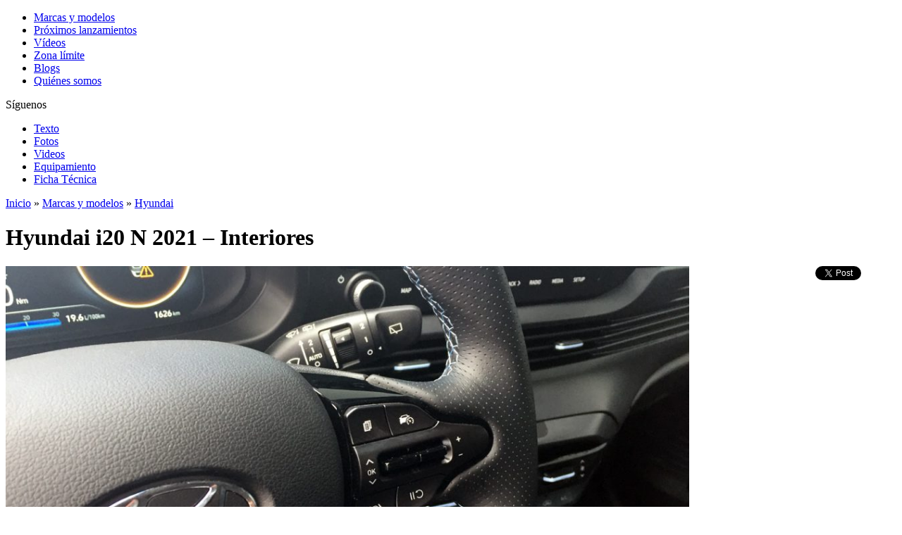

--- FILE ---
content_type: text/html; charset=UTF-8
request_url: https://www.autolimite.com/fotos/47633/hyundai-i20-n-2021-47633/hyundai-i20-n-2021_interior_21
body_size: 7851
content:
<!DOCTYPE html PUBLIC "-//W3C//DTD XHTML 1.0 Strict//EN" "https://www.w3.org/TR/xhtml1/DTD/xhtml1-strict.dtd">
<html xmlns:fb="https://ogp.me/ns/fb#" lang="es">
<head>
<meta http-equiv="Content-Type" content="text/html; charset=UTF-8" />


<title>Hyundai-i20-N-2021_interior_21  </title>



<meta name="description" content="Hyundai-i20-N-2021_interior_21  " />
<meta name="keywords" content="" />
<meta name="robots" content="index,follow,noodp,noydir" />


<meta property="og:site_name" content="Autolimite">
<meta property="og:title" content="Hyundai-i20-N-2021_interior_21  ">
<meta property="og:url" content="https://www.autolimite.com/fotos/47633/hyundai-i20-n-2021-47633/hyundai-i20-n-2021_interior_21">
<meta property="og:type" content="article">
<meta property="og:description" content="Hyundai-i20-N-2021_interior_21  ">
<link rel="hub" href="https://pubsubhubbub.appspot.com" />


<meta property="og:image" content="https://www.autolimite.com/wp-content/uploads/2021/11/Hyundai-i20-N-2021_interior_21-670x445.jpg" />
<meta property="og:image:width" content="1499" />
<meta property="og:image:height" content="1275" />


<link rel="stylesheet" href="https://www.autolimite.com/wp-content/themes/autolimite/style.css" type="text/css" media="screen" />
<link rel="alternate" type="application/rss+xml" title="Autolimite RSS" href="https://www.autolimite.com/feed" />
<link rel="pingback" href="https://www.autolimite.com/xmlrpc.php" />
<link rel="shortcut icon" href="https://www.autolimite.com/favicon.ico" />

 <!-- enables nested comments in WP 2.7 -->

<script type="text/javascript" src="https://www.autolimite.com/wp-content/themes/autolimite/js/jquery-latest.pack.js"></script>
<script type="text/javascript" src="https://www.autolimite.com/wp-content/themes/autolimite/js/jcarousellite_1.0.1c4.js"></script>


<!-- Global site tag (gtag.js) - Google Analytics -->
<script async src="https://www.googletagmanager.com/gtag/js?id=UA-8464582-3"></script>
<script>
  window.dataLayer = window.dataLayer || [];
  function gtag(){dataLayer.push(arguments);}
  gtag('js', new Date());

  gtag('config', 'UA-8464582-3');
</script>



<script type="text/javascript">
$(function() {

    $(".al-carousel-pru").jCarouselLite({
        btnNext: ".next-pru",
        btnPrev: ".prev-pru",
        vertical: true,
        hoverPause:true, 
        visible: 3,
        auto:1300,
        speed:1300   
             
    });
    $(".al-carousel-nov").jCarouselLite({
        btnNext: ".next-nov",
        btnPrev: ".prev-nov",
        vertical: true,
        hoverPause:true, 
        visible: 3,
        auto:1300,
        speed:1300   
             
    });


});
</script>

<meta name='robots' content='max-image-preview:large' />
<link rel="alternate" type="application/rss+xml" title="Autolimite &raquo; Comentario Hyundai-i20-N-2021_interior_21 del feed" href="https://www.autolimite.com/fotos/47633/hyundai-i20-n-2021-47633/hyundai-i20-n-2021_interior_21/feed" />
<link rel="alternate" title="oEmbed (JSON)" type="application/json+oembed" href="https://www.autolimite.com/wp-json/oembed/1.0/embed?url=https%3A%2F%2Fwww.autolimite.com%2Ffotos%2F47633%2Fhyundai-i20-n-2021-47633%2Fhyundai-i20-n-2021_interior_21" />
<link rel="alternate" title="oEmbed (XML)" type="text/xml+oembed" href="https://www.autolimite.com/wp-json/oembed/1.0/embed?url=https%3A%2F%2Fwww.autolimite.com%2Ffotos%2F47633%2Fhyundai-i20-n-2021-47633%2Fhyundai-i20-n-2021_interior_21&#038;format=xml" />
<style id='wp-img-auto-sizes-contain-inline-css' type='text/css'>
img:is([sizes=auto i],[sizes^="auto," i]){contain-intrinsic-size:3000px 1500px}
/*# sourceURL=wp-img-auto-sizes-contain-inline-css */
</style>
<style id='wp-emoji-styles-inline-css' type='text/css'>

	img.wp-smiley, img.emoji {
		display: inline !important;
		border: none !important;
		box-shadow: none !important;
		height: 1em !important;
		width: 1em !important;
		margin: 0 0.07em !important;
		vertical-align: -0.1em !important;
		background: none !important;
		padding: 0 !important;
	}
/*# sourceURL=wp-emoji-styles-inline-css */
</style>
<style id='wp-block-library-inline-css' type='text/css'>
:root{--wp-block-synced-color:#7a00df;--wp-block-synced-color--rgb:122,0,223;--wp-bound-block-color:var(--wp-block-synced-color);--wp-editor-canvas-background:#ddd;--wp-admin-theme-color:#007cba;--wp-admin-theme-color--rgb:0,124,186;--wp-admin-theme-color-darker-10:#006ba1;--wp-admin-theme-color-darker-10--rgb:0,107,160.5;--wp-admin-theme-color-darker-20:#005a87;--wp-admin-theme-color-darker-20--rgb:0,90,135;--wp-admin-border-width-focus:2px}@media (min-resolution:192dpi){:root{--wp-admin-border-width-focus:1.5px}}.wp-element-button{cursor:pointer}:root .has-very-light-gray-background-color{background-color:#eee}:root .has-very-dark-gray-background-color{background-color:#313131}:root .has-very-light-gray-color{color:#eee}:root .has-very-dark-gray-color{color:#313131}:root .has-vivid-green-cyan-to-vivid-cyan-blue-gradient-background{background:linear-gradient(135deg,#00d084,#0693e3)}:root .has-purple-crush-gradient-background{background:linear-gradient(135deg,#34e2e4,#4721fb 50%,#ab1dfe)}:root .has-hazy-dawn-gradient-background{background:linear-gradient(135deg,#faaca8,#dad0ec)}:root .has-subdued-olive-gradient-background{background:linear-gradient(135deg,#fafae1,#67a671)}:root .has-atomic-cream-gradient-background{background:linear-gradient(135deg,#fdd79a,#004a59)}:root .has-nightshade-gradient-background{background:linear-gradient(135deg,#330968,#31cdcf)}:root .has-midnight-gradient-background{background:linear-gradient(135deg,#020381,#2874fc)}:root{--wp--preset--font-size--normal:16px;--wp--preset--font-size--huge:42px}.has-regular-font-size{font-size:1em}.has-larger-font-size{font-size:2.625em}.has-normal-font-size{font-size:var(--wp--preset--font-size--normal)}.has-huge-font-size{font-size:var(--wp--preset--font-size--huge)}.has-text-align-center{text-align:center}.has-text-align-left{text-align:left}.has-text-align-right{text-align:right}.has-fit-text{white-space:nowrap!important}#end-resizable-editor-section{display:none}.aligncenter{clear:both}.items-justified-left{justify-content:flex-start}.items-justified-center{justify-content:center}.items-justified-right{justify-content:flex-end}.items-justified-space-between{justify-content:space-between}.screen-reader-text{border:0;clip-path:inset(50%);height:1px;margin:-1px;overflow:hidden;padding:0;position:absolute;width:1px;word-wrap:normal!important}.screen-reader-text:focus{background-color:#ddd;clip-path:none;color:#444;display:block;font-size:1em;height:auto;left:5px;line-height:normal;padding:15px 23px 14px;text-decoration:none;top:5px;width:auto;z-index:100000}html :where(.has-border-color){border-style:solid}html :where([style*=border-top-color]){border-top-style:solid}html :where([style*=border-right-color]){border-right-style:solid}html :where([style*=border-bottom-color]){border-bottom-style:solid}html :where([style*=border-left-color]){border-left-style:solid}html :where([style*=border-width]){border-style:solid}html :where([style*=border-top-width]){border-top-style:solid}html :where([style*=border-right-width]){border-right-style:solid}html :where([style*=border-bottom-width]){border-bottom-style:solid}html :where([style*=border-left-width]){border-left-style:solid}html :where(img[class*=wp-image-]){height:auto;max-width:100%}:where(figure){margin:0 0 1em}html :where(.is-position-sticky){--wp-admin--admin-bar--position-offset:var(--wp-admin--admin-bar--height,0px)}@media screen and (max-width:600px){html :where(.is-position-sticky){--wp-admin--admin-bar--position-offset:0px}}

/*# sourceURL=wp-block-library-inline-css */
</style><style id='global-styles-inline-css' type='text/css'>
:root{--wp--preset--aspect-ratio--square: 1;--wp--preset--aspect-ratio--4-3: 4/3;--wp--preset--aspect-ratio--3-4: 3/4;--wp--preset--aspect-ratio--3-2: 3/2;--wp--preset--aspect-ratio--2-3: 2/3;--wp--preset--aspect-ratio--16-9: 16/9;--wp--preset--aspect-ratio--9-16: 9/16;--wp--preset--color--black: #000000;--wp--preset--color--cyan-bluish-gray: #abb8c3;--wp--preset--color--white: #ffffff;--wp--preset--color--pale-pink: #f78da7;--wp--preset--color--vivid-red: #cf2e2e;--wp--preset--color--luminous-vivid-orange: #ff6900;--wp--preset--color--luminous-vivid-amber: #fcb900;--wp--preset--color--light-green-cyan: #7bdcb5;--wp--preset--color--vivid-green-cyan: #00d084;--wp--preset--color--pale-cyan-blue: #8ed1fc;--wp--preset--color--vivid-cyan-blue: #0693e3;--wp--preset--color--vivid-purple: #9b51e0;--wp--preset--gradient--vivid-cyan-blue-to-vivid-purple: linear-gradient(135deg,rgb(6,147,227) 0%,rgb(155,81,224) 100%);--wp--preset--gradient--light-green-cyan-to-vivid-green-cyan: linear-gradient(135deg,rgb(122,220,180) 0%,rgb(0,208,130) 100%);--wp--preset--gradient--luminous-vivid-amber-to-luminous-vivid-orange: linear-gradient(135deg,rgb(252,185,0) 0%,rgb(255,105,0) 100%);--wp--preset--gradient--luminous-vivid-orange-to-vivid-red: linear-gradient(135deg,rgb(255,105,0) 0%,rgb(207,46,46) 100%);--wp--preset--gradient--very-light-gray-to-cyan-bluish-gray: linear-gradient(135deg,rgb(238,238,238) 0%,rgb(169,184,195) 100%);--wp--preset--gradient--cool-to-warm-spectrum: linear-gradient(135deg,rgb(74,234,220) 0%,rgb(151,120,209) 20%,rgb(207,42,186) 40%,rgb(238,44,130) 60%,rgb(251,105,98) 80%,rgb(254,248,76) 100%);--wp--preset--gradient--blush-light-purple: linear-gradient(135deg,rgb(255,206,236) 0%,rgb(152,150,240) 100%);--wp--preset--gradient--blush-bordeaux: linear-gradient(135deg,rgb(254,205,165) 0%,rgb(254,45,45) 50%,rgb(107,0,62) 100%);--wp--preset--gradient--luminous-dusk: linear-gradient(135deg,rgb(255,203,112) 0%,rgb(199,81,192) 50%,rgb(65,88,208) 100%);--wp--preset--gradient--pale-ocean: linear-gradient(135deg,rgb(255,245,203) 0%,rgb(182,227,212) 50%,rgb(51,167,181) 100%);--wp--preset--gradient--electric-grass: linear-gradient(135deg,rgb(202,248,128) 0%,rgb(113,206,126) 100%);--wp--preset--gradient--midnight: linear-gradient(135deg,rgb(2,3,129) 0%,rgb(40,116,252) 100%);--wp--preset--font-size--small: 13px;--wp--preset--font-size--medium: 20px;--wp--preset--font-size--large: 36px;--wp--preset--font-size--x-large: 42px;--wp--preset--spacing--20: 0.44rem;--wp--preset--spacing--30: 0.67rem;--wp--preset--spacing--40: 1rem;--wp--preset--spacing--50: 1.5rem;--wp--preset--spacing--60: 2.25rem;--wp--preset--spacing--70: 3.38rem;--wp--preset--spacing--80: 5.06rem;--wp--preset--shadow--natural: 6px 6px 9px rgba(0, 0, 0, 0.2);--wp--preset--shadow--deep: 12px 12px 50px rgba(0, 0, 0, 0.4);--wp--preset--shadow--sharp: 6px 6px 0px rgba(0, 0, 0, 0.2);--wp--preset--shadow--outlined: 6px 6px 0px -3px rgb(255, 255, 255), 6px 6px rgb(0, 0, 0);--wp--preset--shadow--crisp: 6px 6px 0px rgb(0, 0, 0);}:where(.is-layout-flex){gap: 0.5em;}:where(.is-layout-grid){gap: 0.5em;}body .is-layout-flex{display: flex;}.is-layout-flex{flex-wrap: wrap;align-items: center;}.is-layout-flex > :is(*, div){margin: 0;}body .is-layout-grid{display: grid;}.is-layout-grid > :is(*, div){margin: 0;}:where(.wp-block-columns.is-layout-flex){gap: 2em;}:where(.wp-block-columns.is-layout-grid){gap: 2em;}:where(.wp-block-post-template.is-layout-flex){gap: 1.25em;}:where(.wp-block-post-template.is-layout-grid){gap: 1.25em;}.has-black-color{color: var(--wp--preset--color--black) !important;}.has-cyan-bluish-gray-color{color: var(--wp--preset--color--cyan-bluish-gray) !important;}.has-white-color{color: var(--wp--preset--color--white) !important;}.has-pale-pink-color{color: var(--wp--preset--color--pale-pink) !important;}.has-vivid-red-color{color: var(--wp--preset--color--vivid-red) !important;}.has-luminous-vivid-orange-color{color: var(--wp--preset--color--luminous-vivid-orange) !important;}.has-luminous-vivid-amber-color{color: var(--wp--preset--color--luminous-vivid-amber) !important;}.has-light-green-cyan-color{color: var(--wp--preset--color--light-green-cyan) !important;}.has-vivid-green-cyan-color{color: var(--wp--preset--color--vivid-green-cyan) !important;}.has-pale-cyan-blue-color{color: var(--wp--preset--color--pale-cyan-blue) !important;}.has-vivid-cyan-blue-color{color: var(--wp--preset--color--vivid-cyan-blue) !important;}.has-vivid-purple-color{color: var(--wp--preset--color--vivid-purple) !important;}.has-black-background-color{background-color: var(--wp--preset--color--black) !important;}.has-cyan-bluish-gray-background-color{background-color: var(--wp--preset--color--cyan-bluish-gray) !important;}.has-white-background-color{background-color: var(--wp--preset--color--white) !important;}.has-pale-pink-background-color{background-color: var(--wp--preset--color--pale-pink) !important;}.has-vivid-red-background-color{background-color: var(--wp--preset--color--vivid-red) !important;}.has-luminous-vivid-orange-background-color{background-color: var(--wp--preset--color--luminous-vivid-orange) !important;}.has-luminous-vivid-amber-background-color{background-color: var(--wp--preset--color--luminous-vivid-amber) !important;}.has-light-green-cyan-background-color{background-color: var(--wp--preset--color--light-green-cyan) !important;}.has-vivid-green-cyan-background-color{background-color: var(--wp--preset--color--vivid-green-cyan) !important;}.has-pale-cyan-blue-background-color{background-color: var(--wp--preset--color--pale-cyan-blue) !important;}.has-vivid-cyan-blue-background-color{background-color: var(--wp--preset--color--vivid-cyan-blue) !important;}.has-vivid-purple-background-color{background-color: var(--wp--preset--color--vivid-purple) !important;}.has-black-border-color{border-color: var(--wp--preset--color--black) !important;}.has-cyan-bluish-gray-border-color{border-color: var(--wp--preset--color--cyan-bluish-gray) !important;}.has-white-border-color{border-color: var(--wp--preset--color--white) !important;}.has-pale-pink-border-color{border-color: var(--wp--preset--color--pale-pink) !important;}.has-vivid-red-border-color{border-color: var(--wp--preset--color--vivid-red) !important;}.has-luminous-vivid-orange-border-color{border-color: var(--wp--preset--color--luminous-vivid-orange) !important;}.has-luminous-vivid-amber-border-color{border-color: var(--wp--preset--color--luminous-vivid-amber) !important;}.has-light-green-cyan-border-color{border-color: var(--wp--preset--color--light-green-cyan) !important;}.has-vivid-green-cyan-border-color{border-color: var(--wp--preset--color--vivid-green-cyan) !important;}.has-pale-cyan-blue-border-color{border-color: var(--wp--preset--color--pale-cyan-blue) !important;}.has-vivid-cyan-blue-border-color{border-color: var(--wp--preset--color--vivid-cyan-blue) !important;}.has-vivid-purple-border-color{border-color: var(--wp--preset--color--vivid-purple) !important;}.has-vivid-cyan-blue-to-vivid-purple-gradient-background{background: var(--wp--preset--gradient--vivid-cyan-blue-to-vivid-purple) !important;}.has-light-green-cyan-to-vivid-green-cyan-gradient-background{background: var(--wp--preset--gradient--light-green-cyan-to-vivid-green-cyan) !important;}.has-luminous-vivid-amber-to-luminous-vivid-orange-gradient-background{background: var(--wp--preset--gradient--luminous-vivid-amber-to-luminous-vivid-orange) !important;}.has-luminous-vivid-orange-to-vivid-red-gradient-background{background: var(--wp--preset--gradient--luminous-vivid-orange-to-vivid-red) !important;}.has-very-light-gray-to-cyan-bluish-gray-gradient-background{background: var(--wp--preset--gradient--very-light-gray-to-cyan-bluish-gray) !important;}.has-cool-to-warm-spectrum-gradient-background{background: var(--wp--preset--gradient--cool-to-warm-spectrum) !important;}.has-blush-light-purple-gradient-background{background: var(--wp--preset--gradient--blush-light-purple) !important;}.has-blush-bordeaux-gradient-background{background: var(--wp--preset--gradient--blush-bordeaux) !important;}.has-luminous-dusk-gradient-background{background: var(--wp--preset--gradient--luminous-dusk) !important;}.has-pale-ocean-gradient-background{background: var(--wp--preset--gradient--pale-ocean) !important;}.has-electric-grass-gradient-background{background: var(--wp--preset--gradient--electric-grass) !important;}.has-midnight-gradient-background{background: var(--wp--preset--gradient--midnight) !important;}.has-small-font-size{font-size: var(--wp--preset--font-size--small) !important;}.has-medium-font-size{font-size: var(--wp--preset--font-size--medium) !important;}.has-large-font-size{font-size: var(--wp--preset--font-size--large) !important;}.has-x-large-font-size{font-size: var(--wp--preset--font-size--x-large) !important;}
/*# sourceURL=global-styles-inline-css */
</style>

<style id='classic-theme-styles-inline-css' type='text/css'>
/*! This file is auto-generated */
.wp-block-button__link{color:#fff;background-color:#32373c;border-radius:9999px;box-shadow:none;text-decoration:none;padding:calc(.667em + 2px) calc(1.333em + 2px);font-size:1.125em}.wp-block-file__button{background:#32373c;color:#fff;text-decoration:none}
/*# sourceURL=/wp-includes/css/classic-themes.min.css */
</style>
<link rel="https://api.w.org/" href="https://www.autolimite.com/wp-json/" /><link rel="alternate" title="JSON" type="application/json" href="https://www.autolimite.com/wp-json/wp/v2/media/47654" /><link rel="EditURI" type="application/rsd+xml" title="RSD" href="https://www.autolimite.com/xmlrpc.php?rsd" />
<link rel="canonical" href="https://www.autolimite.com/fotos/47633/hyundai-i20-n-2021-47633/hyundai-i20-n-2021_interior_21" />
<link rel='shortlink' href='https://www.autolimite.com/?p=47654' />
<style type="text/css">.recentcomments a{display:inline !important;padding:0 !important;margin:0 !important;}</style><!-- ## NXS/OG ## --><!-- ## NXSOGTAGS ## --><!-- ## NXS/OG ## -->

<!--[if gte IE 6]>
 <link rel="stylesheet" type="text/css" href="https://www.autolimite.com/wp-content/themes/autolimite/ie-css.css" /> 
<![endif]-->

</head>

<body>

<div class="sobreheader">
	<!--<div class="contieneambos">
        <div class="textovertical"></div>
        <div class="publitop">-->
                    <!--</div>
    </div>-->
</div>

<div class="fondo-sitio"><!-- .fondo-sitio ends in footer.php -->
    <div class="escuadra-header"><!-- .escuadra-header ends in footer.php -->
        <div id="header">
            <a href="https://www.autolimite.com" class="logo">
                                
                	
            </a>
        </div><!-- end #header -->
        
        <div class="menu">
            <ul><li class="page_item page-item-22"><a href="https://www.autolimite.com/marcas-y-modelos">Marcas y modelos</a></li>
<li class="page_item page-item-26 page_item_has_children"><a href="https://www.autolimite.com/proximos-lanzamientos">Próximos lanzamientos</a></li>
<li class="page_item page-item-28"><a href="https://www.autolimite.com/videos">Vídeos</a></li>
<li class="page_item page-item-30"><a href="https://www.autolimite.com/zona-limite">Zona límite</a></li>
<li class="page_item page-item-156"><a href="https://www.autolimite.com/blogs">Blogs</a></li>
<li class="page_item page-item-24"><a href="https://www.autolimite.com/quienes-somos">Quiénes somos</a></li>
</ul>
        </div>
        
        <div class="sociales">
            <p>S&iacute;guenos</p>
            <a href="https://www.facebook.com/autolimite" class="face" target="_blank"></a>
            <a href="https://www.twitter.com/autolimite" class="twit" target="_blank"></a>
            <a href="https://www.autolimite.com/feed" class="rss" target="_blank"></a>
            <a href="#" onclick="javascript:window.open('https://feedburner.google.com/fb/a/mailverify?uri=Autolimite&loc=es_ES',this.target,'width=580,height=400')" class="correo" target="_blank"></a>
        </div>
    </div><!--finaliza .escuadra-header -->

<div id="wrapper"> <!-- #wrapper ends in footer.php -->

<div class="contenido"><!--finaliza en footer.php-->



  <div id="contenido2"> 
    <div class="content">
                   	
    <div class="menuinterno">
    	<ul>
        	<li><a href="https://www.autolimite.com/texto/47576/hyundai-i20-n-2021">Texto</a></li>
            <li class='sel'><a href="https://www.autolimite.com/galerias/47576">Fotos</a></li>            <li><a href="https://www.autolimite.com/videos/47576">Videos</a></li>            <li><a href="https://www.autolimite.com/equipamiento/47767/hyundai-i20-n-2021-47767">Equipamiento</a></li>            <li><a href="https://www.autolimite.com/ficha-tecnica/47766/hyundai-i20-n-2021-47766">Ficha T&eacute;cnica</a></li>                    </ul>
    </div>


            <div class="galeria" id="post-47654">
						<a href="https://www.autolimite.com">Inicio</a> 		&raquo;
		<a href="https://www.autolimite.com/marcas-y-modelos">Marcas y modelos</a> 		&raquo;
		<a href="https://www.autolimite.com/modelos-actuales/hyundai">Hyundai</a> 	            	<h1 class="entry-title" id="entry-title-single">Hyundai i20 N 2021 &#8211; Interiores</h1>
                                <div class="boton-social">
                        <div style="width:115px; float:right;">
        <a href="https://twitter.com/share" class="twitter-share-button" data-lang="es" data-via="autolimite" data-url="https://www.autolimite.com/fotos/47633/hyundai-i20-n-2021-47633/hyundai-i20-n-2021_interior_21" data-text="Hyundai-i20-N-2021_interior_21" data-count="horizontal"></a>
    </div>
    <div style="margin: 0px 10px 0px 0px; width: 115px; float:right;">
        <fb:like href="https://www.autolimite.com/fotos/47633/hyundai-i20-n-2021-47633/hyundai-i20-n-2021_interior_21" send="false" width="90" show_faces="false" action="like" layout="button_count" font=""></fb:like>
    </div>
     <div style="width:80px; float:right;"><g:plusone size="medium" href="https://www.autolimite.com/fotos/47633/hyundai-i20-n-2021-47633/hyundai-i20-n-2021_interior_21"></g:plusone></div>

                </div>
                <div class="entry">
                                          

                                        <div id="imagen" class="contenedor-de-imagen">
                        <img class="centro-borde" src="https://www.autolimite.com/wp-content/uploads/2021/11/Hyundai-i20-N-2021_interior_21-1024x680.jpg" width="970">

                        <div class="galeria-nav">
                                                            <div class="back"><a href="https://www.autolimite.com/fotos/47633/hyundai-i20-n-2021-47633/hyundai-i20-n-2021_interior_20#imagen" class="galeria-prev" ></a></div>
                                                                                        <div class="next"><a href="https://www.autolimite.com/fotos/47633/hyundai-i20-n-2021-47633/hyundai-i20-n-2021_interior_22#imagen" class="galeria-next"></a></div>
                                                    </div>
                        
                        <div class="epigrafe">
                        	<div class="izquierda">
                        		                            	<p class="nombre-coche">Hyundai i20 N 2021</p>
                            </div>
                            <div class="derecha">
                            	                                    <p class="pcompleta"><a href="https://www.autolimite.com/wp-content/uploads/2021/11/Hyundai-i20-N-2021_interior_21.jpg" target="_blank">Clic para foto grande</a></p>
                                                            </div>
                            <div class="both">
                                <p class="datos-foto">		Fotograf&iacute;as de <strong>Hyundai y Autolimite</strong>
		


 - 05 noviembre 2021</p>
                                <p></p>
                            </div>
                        </div>
                        
                    </div>

                    
        <style type='text/css'>
            #gallery-1 {
                margin: auto;
            }
            #gallery-1 .gallery-item {
                float: left;
                margin-top: 10px;
                text-align: center;
                width: 10%;
            }
            #gallery-1 img {
                border: 2px solid #cfcfcf;
            }
            #gallery-1 .gallery-caption {
                margin-left: 0;
            }
        </style>
        <!-- see gallery_shortcode() in wp-includes/media.php -->
		<div id='gallery-1' class='gallery galleryid-47633 gallery-columns-10 gallery-size-Array'><dl class='gallery-item'>
            <dt class='gallery-icon'>
                <a href='https://www.autolimite.com/fotos/47633/hyundai-i20-n-2021-47633/hyundai-i20-n-2021_interior_01'><img decoding="async" width="90" height="56" src="https://www.autolimite.com/wp-content/uploads/2021/11/Hyundai-i20-N-2021_interior_01-200x125.jpg" class="attachment-90 size-90" alt="" /></a>
            </dt></dl><dl class='gallery-item'>
            <dt class='gallery-icon'>
                <a href='https://www.autolimite.com/fotos/47633/hyundai-i20-n-2021-47633/hyundai-i20-n-2021_interior_02'><img decoding="async" width="90" height="56" src="https://www.autolimite.com/wp-content/uploads/2021/11/Hyundai-i20-N-2021_interior_02-200x125.jpg" class="attachment-90 size-90" alt="" /></a>
            </dt></dl><dl class='gallery-item'>
            <dt class='gallery-icon'>
                <a href='https://www.autolimite.com/fotos/47633/hyundai-i20-n-2021-47633/hyundai-i20-n-2021_interior_03'><img decoding="async" width="90" height="56" src="https://www.autolimite.com/wp-content/uploads/2021/11/Hyundai-i20-N-2021_interior_03-200x125.jpg" class="attachment-90 size-90" alt="" /></a>
            </dt></dl><dl class='gallery-item'>
            <dt class='gallery-icon'>
                <a href='https://www.autolimite.com/fotos/47633/hyundai-i20-n-2021-47633/hyundai-i20-n-2021_interior_04'><img loading="lazy" decoding="async" width="90" height="56" src="https://www.autolimite.com/wp-content/uploads/2021/11/Hyundai-i20-N-2021_interior_04-200x125.jpg" class="attachment-90 size-90" alt="" /></a>
            </dt></dl><dl class='gallery-item'>
            <dt class='gallery-icon'>
                <a href='https://www.autolimite.com/fotos/47633/hyundai-i20-n-2021-47633/hyundai-i20-n-2021_interior_05'><img loading="lazy" decoding="async" width="90" height="56" src="https://www.autolimite.com/wp-content/uploads/2021/11/Hyundai-i20-N-2021_interior_05-200x125.jpg" class="attachment-90 size-90" alt="" /></a>
            </dt></dl><dl class='gallery-item'>
            <dt class='gallery-icon'>
                <a href='https://www.autolimite.com/fotos/47633/hyundai-i20-n-2021-47633/hyundai-i20-n-2021_interior_06'><img loading="lazy" decoding="async" width="90" height="56" src="https://www.autolimite.com/wp-content/uploads/2021/11/Hyundai-i20-N-2021_interior_06-200x125.jpg" class="attachment-90 size-90" alt="" /></a>
            </dt></dl><dl class='gallery-item'>
            <dt class='gallery-icon'>
                <a href='https://www.autolimite.com/fotos/47633/hyundai-i20-n-2021-47633/hyundai-i20-n-2021_interior_07'><img loading="lazy" decoding="async" width="90" height="56" src="https://www.autolimite.com/wp-content/uploads/2021/11/Hyundai-i20-N-2021_interior_07-200x125.jpg" class="attachment-90 size-90" alt="" /></a>
            </dt></dl><dl class='gallery-item'>
            <dt class='gallery-icon'>
                <a href='https://www.autolimite.com/fotos/47633/hyundai-i20-n-2021-47633/hyundai-i20-n-2021_interior_08'><img loading="lazy" decoding="async" width="90" height="56" src="https://www.autolimite.com/wp-content/uploads/2021/11/Hyundai-i20-N-2021_interior_08-200x125.jpg" class="attachment-90 size-90" alt="" /></a>
            </dt></dl><dl class='gallery-item'>
            <dt class='gallery-icon'>
                <a href='https://www.autolimite.com/fotos/47633/hyundai-i20-n-2021-47633/hyundai-i20-n-2021_interior_09'><img loading="lazy" decoding="async" width="90" height="56" src="https://www.autolimite.com/wp-content/uploads/2021/11/Hyundai-i20-N-2021_interior_09-200x125.jpg" class="attachment-90 size-90" alt="" /></a>
            </dt></dl><dl class='gallery-item'>
            <dt class='gallery-icon'>
                <a href='https://www.autolimite.com/fotos/47633/hyundai-i20-n-2021-47633/hyundai-i20-n-2021_interior_10'><img loading="lazy" decoding="async" width="90" height="56" src="https://www.autolimite.com/wp-content/uploads/2021/11/Hyundai-i20-N-2021_interior_10-200x125.jpg" class="attachment-90 size-90" alt="" /></a>
            </dt></dl><br style="clear: both" /><dl class='gallery-item'>
            <dt class='gallery-icon'>
                <a href='https://www.autolimite.com/fotos/47633/hyundai-i20-n-2021-47633/hyundai-i20-n-2021_interior_11'><img loading="lazy" decoding="async" width="90" height="56" src="https://www.autolimite.com/wp-content/uploads/2021/11/Hyundai-i20-N-2021_interior_11-200x125.jpg" class="attachment-90 size-90" alt="" /></a>
            </dt></dl><dl class='gallery-item'>
            <dt class='gallery-icon'>
                <a href='https://www.autolimite.com/fotos/47633/hyundai-i20-n-2021-47633/hyundai-i20-n-2021_interior_12'><img loading="lazy" decoding="async" width="90" height="56" src="https://www.autolimite.com/wp-content/uploads/2021/11/Hyundai-i20-N-2021_interior_12-200x125.jpg" class="attachment-90 size-90" alt="" /></a>
            </dt></dl><dl class='gallery-item'>
            <dt class='gallery-icon'>
                <a href='https://www.autolimite.com/fotos/47633/hyundai-i20-n-2021-47633/hyundai-i20-n-2021_interior_13'><img loading="lazy" decoding="async" width="90" height="56" src="https://www.autolimite.com/wp-content/uploads/2021/11/Hyundai-i20-N-2021_interior_13-200x125.jpg" class="attachment-90 size-90" alt="" /></a>
            </dt></dl><dl class='gallery-item'>
            <dt class='gallery-icon'>
                <a href='https://www.autolimite.com/fotos/47633/hyundai-i20-n-2021-47633/hyundai-i20-n-2021_interior_14'><img loading="lazy" decoding="async" width="90" height="56" src="https://www.autolimite.com/wp-content/uploads/2021/11/Hyundai-i20-N-2021_interior_14-200x125.jpg" class="attachment-90 size-90" alt="" /></a>
            </dt></dl><dl class='gallery-item'>
            <dt class='gallery-icon'>
                <a href='https://www.autolimite.com/fotos/47633/hyundai-i20-n-2021-47633/hyundai-i20-n-2021_interior_15'><img loading="lazy" decoding="async" width="90" height="56" src="https://www.autolimite.com/wp-content/uploads/2021/11/Hyundai-i20-N-2021_interior_15-200x125.jpg" class="attachment-90 size-90" alt="" /></a>
            </dt></dl><dl class='gallery-item'>
            <dt class='gallery-icon'>
                <a href='https://www.autolimite.com/fotos/47633/hyundai-i20-n-2021-47633/hyundai-i20-n-2021_interior_16'><img loading="lazy" decoding="async" width="90" height="56" src="https://www.autolimite.com/wp-content/uploads/2021/11/Hyundai-i20-N-2021_interior_16-200x125.jpg" class="attachment-90 size-90" alt="" /></a>
            </dt></dl><dl class='gallery-item'>
            <dt class='gallery-icon'>
                <a href='https://www.autolimite.com/fotos/47633/hyundai-i20-n-2021-47633/hyundai-i20-n-2021_interior_17'><img loading="lazy" decoding="async" width="90" height="56" src="https://www.autolimite.com/wp-content/uploads/2021/11/Hyundai-i20-N-2021_interior_17-200x125.jpg" class="attachment-90 size-90" alt="" /></a>
            </dt></dl><dl class='gallery-item'>
            <dt class='gallery-icon'>
                <a href='https://www.autolimite.com/fotos/47633/hyundai-i20-n-2021-47633/hyundai-i20-n-2021_interior_18'><img loading="lazy" decoding="async" width="90" height="56" src="https://www.autolimite.com/wp-content/uploads/2021/11/Hyundai-i20-N-2021_interior_18-200x125.jpg" class="attachment-90 size-90" alt="" /></a>
            </dt></dl><dl class='gallery-item'>
            <dt class='gallery-icon'>
                <a href='https://www.autolimite.com/fotos/47633/hyundai-i20-n-2021-47633/hyundai-i20-n-2021_interior_19'><img loading="lazy" decoding="async" width="90" height="56" src="https://www.autolimite.com/wp-content/uploads/2021/11/Hyundai-i20-N-2021_interior_19-200x125.jpg" class="attachment-90 size-90" alt="" /></a>
            </dt></dl><dl class='gallery-item'>
            <dt class='gallery-icon'>
                <a href='https://www.autolimite.com/fotos/47633/hyundai-i20-n-2021-47633/hyundai-i20-n-2021_interior_20'><img loading="lazy" decoding="async" width="90" height="56" src="https://www.autolimite.com/wp-content/uploads/2021/11/Hyundai-i20-N-2021_interior_20-200x125.jpg" class="attachment-90 size-90" alt="" /></a>
            </dt></dl><br style="clear: both" /><dl class='gallery-item'>
            <dt class='gallery-icon'>
                <a href='https://www.autolimite.com/fotos/47633/hyundai-i20-n-2021-47633/hyundai-i20-n-2021_interior_21'><img loading="lazy" decoding="async" width="90" height="56" src="https://www.autolimite.com/wp-content/uploads/2021/11/Hyundai-i20-N-2021_interior_21-200x125.jpg" class="attachment-90 size-90" alt="" /></a>
            </dt></dl><dl class='gallery-item'>
            <dt class='gallery-icon'>
                <a href='https://www.autolimite.com/fotos/47633/hyundai-i20-n-2021-47633/hyundai-i20-n-2021_interior_22'><img loading="lazy" decoding="async" width="90" height="56" src="https://www.autolimite.com/wp-content/uploads/2021/11/Hyundai-i20-N-2021_interior_22-200x125.jpg" class="attachment-90 size-90" alt="" /></a>
            </dt></dl><dl class='gallery-item'>
            <dt class='gallery-icon'>
                <a href='https://www.autolimite.com/fotos/47633/hyundai-i20-n-2021-47633/hyundai-i20-n-2021_interior_23'><img loading="lazy" decoding="async" width="90" height="56" src="https://www.autolimite.com/wp-content/uploads/2021/11/Hyundai-i20-N-2021_interior_23-200x125.jpg" class="attachment-90 size-90" alt="" /></a>
            </dt></dl><dl class='gallery-item'>
            <dt class='gallery-icon'>
                <a href='https://www.autolimite.com/fotos/47633/hyundai-i20-n-2021-47633/hyundai-i20-n-2021_interior_24'><img loading="lazy" decoding="async" width="90" height="56" src="https://www.autolimite.com/wp-content/uploads/2021/11/Hyundai-i20-N-2021_interior_24-200x125.jpg" class="attachment-90 size-90" alt="" /></a>
            </dt></dl><dl class='gallery-item'>
            <dt class='gallery-icon'>
                <a href='https://www.autolimite.com/fotos/47633/hyundai-i20-n-2021-47633/hyundai-i20-n-2021_interior_25'><img loading="lazy" decoding="async" width="90" height="56" src="https://www.autolimite.com/wp-content/uploads/2021/11/Hyundai-i20-N-2021_interior_25-200x125.jpg" class="attachment-90 size-90" alt="" /></a>
            </dt></dl><dl class='gallery-item'>
            <dt class='gallery-icon'>
                <a href='https://www.autolimite.com/fotos/47633/hyundai-i20-n-2021-47633/hyundai-i20-n-2021_interior_26'><img loading="lazy" decoding="async" width="90" height="56" src="https://www.autolimite.com/wp-content/uploads/2021/11/Hyundai-i20-N-2021_interior_26-200x125.jpg" class="attachment-90 size-90" alt="" /></a>
            </dt></dl><dl class='gallery-item'>
            <dt class='gallery-icon'>
                <a href='https://www.autolimite.com/fotos/47633/hyundai-i20-n-2021-47633/hyundai-i20-n-2021_interior_27'><img loading="lazy" decoding="async" width="90" height="56" src="https://www.autolimite.com/wp-content/uploads/2021/11/Hyundai-i20-N-2021_interior_27-200x125.jpg" class="attachment-90 size-90" alt="" /></a>
            </dt></dl><dl class='gallery-item'>
            <dt class='gallery-icon'>
                <a href='https://www.autolimite.com/fotos/47633/hyundai-i20-n-2021-47633/hyundai-i20-n-2021_interior_28'><img loading="lazy" decoding="async" width="90" height="56" src="https://www.autolimite.com/wp-content/uploads/2021/11/Hyundai-i20-N-2021_interior_28-200x125.jpg" class="attachment-90 size-90" alt="" /></a>
            </dt></dl><dl class='gallery-item'>
            <dt class='gallery-icon'>
                <a href='https://www.autolimite.com/fotos/47633/hyundai-i20-n-2021-47633/hyundai-i20-n-2021_interior_29'><img loading="lazy" decoding="async" width="90" height="56" src="https://www.autolimite.com/wp-content/uploads/2021/11/Hyundai-i20-N-2021_interior_29-200x125.jpg" class="attachment-90 size-90" alt="" /></a>
            </dt></dl><dl class='gallery-item'>
            <dt class='gallery-icon'>
                <a href='https://www.autolimite.com/fotos/47633/hyundai-i20-n-2021-47633/hyundai-i20-n-2021_interior_30'><img loading="lazy" decoding="async" width="90" height="56" src="https://www.autolimite.com/wp-content/uploads/2021/11/Hyundai-i20-N-2021_interior_30-200x125.jpg" class="attachment-90 size-90" alt="" /></a>
            </dt></dl><br style="clear: both" /><dl class='gallery-item'>
            <dt class='gallery-icon'>
                <a href='https://www.autolimite.com/fotos/47633/hyundai-i20-n-2021-47633/hyundai-i20-n-2021_interior_31'><img loading="lazy" decoding="async" width="90" height="56" src="https://www.autolimite.com/wp-content/uploads/2021/11/Hyundai-i20-N-2021_interior_31-200x125.jpg" class="attachment-90 size-90" alt="" /></a>
            </dt></dl><dl class='gallery-item'>
            <dt class='gallery-icon'>
                <a href='https://www.autolimite.com/fotos/47633/hyundai-i20-n-2021-47633/hyundai-i20-n-2021_interior_32'><img loading="lazy" decoding="async" width="90" height="56" src="https://www.autolimite.com/wp-content/uploads/2021/11/Hyundai-i20-N-2021_interior_32-200x125.jpg" class="attachment-90 size-90" alt="" /></a>
            </dt></dl><dl class='gallery-item'>
            <dt class='gallery-icon'>
                <a href='https://www.autolimite.com/fotos/47633/hyundai-i20-n-2021-47633/hyundai-i20-n-2021_interior_33'><img loading="lazy" decoding="async" width="90" height="56" src="https://www.autolimite.com/wp-content/uploads/2021/11/Hyundai-i20-N-2021_interior_33-200x125.jpg" class="attachment-90 size-90" alt="" /></a>
            </dt></dl><dl class='gallery-item'>
            <dt class='gallery-icon'>
                <a href='https://www.autolimite.com/fotos/47633/hyundai-i20-n-2021-47633/hyundai-i20-n-2021_interior_34'><img loading="lazy" decoding="async" width="90" height="56" src="https://www.autolimite.com/wp-content/uploads/2021/11/Hyundai-i20-N-2021_interior_34-200x125.jpg" class="attachment-90 size-90" alt="" /></a>
            </dt></dl><dl class='gallery-item'>
            <dt class='gallery-icon'>
                <a href='https://www.autolimite.com/fotos/47633/hyundai-i20-n-2021-47633/hyundai-i20-n-2021_interior_35'><img loading="lazy" decoding="async" width="90" height="56" src="https://www.autolimite.com/wp-content/uploads/2021/11/Hyundai-i20-N-2021_interior_35-200x125.jpg" class="attachment-90 size-90" alt="" /></a>
            </dt></dl><dl class='gallery-item'>
            <dt class='gallery-icon'>
                <a href='https://www.autolimite.com/fotos/47633/hyundai-i20-n-2021-47633/hyundai-i20-n-2021_interior_36'><img loading="lazy" decoding="async" width="90" height="56" src="https://www.autolimite.com/wp-content/uploads/2021/11/Hyundai-i20-N-2021_interior_36-200x125.jpg" class="attachment-90 size-90" alt="" /></a>
            </dt></dl><dl class='gallery-item'>
            <dt class='gallery-icon'>
                <a href='https://www.autolimite.com/fotos/47633/hyundai-i20-n-2021-47633/hyundai-i20-n-2021_interior_37'><img loading="lazy" decoding="async" width="90" height="56" src="https://www.autolimite.com/wp-content/uploads/2021/11/Hyundai-i20-N-2021_interior_37-200x125.jpg" class="attachment-90 size-90" alt="" /></a>
            </dt></dl><dl class='gallery-item'>
            <dt class='gallery-icon'>
                <a href='https://www.autolimite.com/fotos/47633/hyundai-i20-n-2021-47633/hyundai-i20-n-2021_interior_38'><img loading="lazy" decoding="async" width="90" height="56" src="https://www.autolimite.com/wp-content/uploads/2021/11/Hyundai-i20-N-2021_interior_38-200x125.jpg" class="attachment-90 size-90" alt="" /></a>
            </dt></dl><dl class='gallery-item'>
            <dt class='gallery-icon'>
                <a href='https://www.autolimite.com/fotos/47633/hyundai-i20-n-2021-47633/hyundai-i20-n-2021_interior_39'><img loading="lazy" decoding="async" width="90" height="56" src="https://www.autolimite.com/wp-content/uploads/2021/11/Hyundai-i20-N-2021_interior_39-200x125.jpg" class="attachment-90 size-90" alt="" /></a>
            </dt></dl><dl class='gallery-item'>
            <dt class='gallery-icon'>
                <a href='https://www.autolimite.com/fotos/47633/hyundai-i20-n-2021-47633/hyundai-i20-n-2021_interior_40'><img loading="lazy" decoding="async" width="90" height="56" src="https://www.autolimite.com/wp-content/uploads/2021/11/Hyundai-i20-N-2021_interior_40-200x125.jpg" class="attachment-90 size-90" alt="" /></a>
            </dt></dl><br style="clear: both" /><dl class='gallery-item'>
            <dt class='gallery-icon'>
                <a href='https://www.autolimite.com/fotos/47633/hyundai-i20-n-2021-47633/hyundai-i20-n-2021_interior_41'><img loading="lazy" decoding="async" width="90" height="56" src="https://www.autolimite.com/wp-content/uploads/2021/11/Hyundai-i20-N-2021_interior_41-200x125.jpg" class="attachment-90 size-90" alt="" /></a>
            </dt></dl><dl class='gallery-item'>
            <dt class='gallery-icon'>
                <a href='https://www.autolimite.com/fotos/47633/hyundai-i20-n-2021-47633/hyundai-i20-n-2021_interior_42'><img loading="lazy" decoding="async" width="90" height="56" src="https://www.autolimite.com/wp-content/uploads/2021/11/Hyundai-i20-N-2021_interior_42-200x125.jpg" class="attachment-90 size-90" alt="" /></a>
            </dt></dl><dl class='gallery-item'>
            <dt class='gallery-icon'>
                <a href='https://www.autolimite.com/fotos/47633/hyundai-i20-n-2021-47633/hyundai-i20-n-2021_interior_43'><img loading="lazy" decoding="async" width="90" height="56" src="https://www.autolimite.com/wp-content/uploads/2021/11/Hyundai-i20-N-2021_interior_43-200x125.jpg" class="attachment-90 size-90" alt="" /></a>
            </dt></dl><dl class='gallery-item'>
            <dt class='gallery-icon'>
                <a href='https://www.autolimite.com/fotos/47633/hyundai-i20-n-2021-47633/hyundai-i20-n-2021_interior_44'><img loading="lazy" decoding="async" width="90" height="56" src="https://www.autolimite.com/wp-content/uploads/2021/11/Hyundai-i20-N-2021_interior_44-200x125.jpg" class="attachment-90 size-90" alt="" /></a>
            </dt></dl><dl class='gallery-item'>
            <dt class='gallery-icon'>
                <a href='https://www.autolimite.com/fotos/47633/hyundai-i20-n-2021-47633/hyundai-i20-n-2021_interior_45'><img loading="lazy" decoding="async" width="90" height="56" src="https://www.autolimite.com/wp-content/uploads/2021/11/Hyundai-i20-N-2021_interior_45-200x125.jpg" class="attachment-90 size-90" alt="" /></a>
            </dt></dl><dl class='gallery-item'>
            <dt class='gallery-icon'>
                <a href='https://www.autolimite.com/fotos/47633/hyundai-i20-n-2021-47633/hyundai-i20-n-2021_interior_46'><img loading="lazy" decoding="async" width="90" height="56" src="https://www.autolimite.com/wp-content/uploads/2021/11/Hyundai-i20-N-2021_interior_46-200x125.jpg" class="attachment-90 size-90" alt="" /></a>
            </dt></dl><dl class='gallery-item'>
            <dt class='gallery-icon'>
                <a href='https://www.autolimite.com/fotos/47633/hyundai-i20-n-2021-47633/hyundai-i20-n-2021_interior_47'><img loading="lazy" decoding="async" width="90" height="56" src="https://www.autolimite.com/wp-content/uploads/2021/11/Hyundai-i20-N-2021_interior_47-200x125.jpg" class="attachment-90 size-90" alt="" /></a>
            </dt></dl><dl class='gallery-item'>
            <dt class='gallery-icon'>
                <a href='https://www.autolimite.com/fotos/47633/hyundai-i20-n-2021-47633/hyundai-i20-n-2021_interior_48'><img loading="lazy" decoding="async" width="90" height="56" src="https://www.autolimite.com/wp-content/uploads/2021/11/Hyundai-i20-N-2021_interior_48-200x125.jpg" class="attachment-90 size-90" alt="" /></a>
            </dt></dl><dl class='gallery-item'>
            <dt class='gallery-icon'>
                <a href='https://www.autolimite.com/fotos/47633/hyundai-i20-n-2021-47633/hyundai-i20-n-2021_interior_49'><img loading="lazy" decoding="async" width="90" height="56" src="https://www.autolimite.com/wp-content/uploads/2021/11/Hyundai-i20-N-2021_interior_49-200x125.jpg" class="attachment-90 size-90" alt="" /></a>
            </dt></dl><dl class='gallery-item'>
            <dt class='gallery-icon'>
                <a href='https://www.autolimite.com/fotos/47633/hyundai-i20-n-2021-47633/hyundai-i20-n-2021_interior_50'><img loading="lazy" decoding="async" width="90" height="56" src="https://www.autolimite.com/wp-content/uploads/2021/11/Hyundai-i20-N-2021_interior_50-200x125.jpg" class="attachment-90 size-90" alt="" /></a>
            </dt></dl><br style="clear: both" /><dl class='gallery-item'>
            <dt class='gallery-icon'>
                <a href='https://www.autolimite.com/fotos/47633/hyundai-i20-n-2021-47633/hyundai-i20-n-2021_interior_51'><img loading="lazy" decoding="async" width="90" height="56" src="https://www.autolimite.com/wp-content/uploads/2021/11/Hyundai-i20-N-2021_interior_51-200x125.jpg" class="attachment-90 size-90" alt="" /></a>
            </dt></dl><dl class='gallery-item'>
            <dt class='gallery-icon'>
                <a href='https://www.autolimite.com/fotos/47633/hyundai-i20-n-2021-47633/hyundai-i20-n-2021_interior_52'><img loading="lazy" decoding="async" width="90" height="56" src="https://www.autolimite.com/wp-content/uploads/2021/11/Hyundai-i20-N-2021_interior_52-200x125.jpg" class="attachment-90 size-90" alt="" /></a>
            </dt></dl><dl class='gallery-item'>
            <dt class='gallery-icon'>
                <a href='https://www.autolimite.com/fotos/47633/hyundai-i20-n-2021-47633/hyundai-i20-n-2021_interior_53'><img loading="lazy" decoding="async" width="90" height="56" src="https://www.autolimite.com/wp-content/uploads/2021/11/Hyundai-i20-N-2021_interior_53-200x125.jpg" class="attachment-90 size-90" alt="" /></a>
            </dt></dl><dl class='gallery-item'>
            <dt class='gallery-icon'>
                <a href='https://www.autolimite.com/fotos/47633/hyundai-i20-n-2021-47633/hyundai-i20-n-2021_interior_54'><img loading="lazy" decoding="async" width="90" height="56" src="https://www.autolimite.com/wp-content/uploads/2021/11/Hyundai-i20-N-2021_interior_54-200x125.jpg" class="attachment-90 size-90" alt="" /></a>
            </dt></dl><dl class='gallery-item'>
            <dt class='gallery-icon'>
                <a href='https://www.autolimite.com/fotos/47633/hyundai-i20-n-2021-47633/hyundai-i20-n-2021_interior_55'><img loading="lazy" decoding="async" width="90" height="56" src="https://www.autolimite.com/wp-content/uploads/2021/11/Hyundai-i20-N-2021_interior_55-200x125.jpg" class="attachment-90 size-90" alt="" /></a>
            </dt></dl><dl class='gallery-item'>
            <dt class='gallery-icon'>
                <a href='https://www.autolimite.com/fotos/47633/hyundai-i20-n-2021-47633/hyundai-i20-n-2021_interior_56'><img loading="lazy" decoding="async" width="90" height="56" src="https://www.autolimite.com/wp-content/uploads/2021/11/Hyundai-i20-N-2021_interior_56-200x125.jpg" class="attachment-90 size-90" alt="" /></a>
            </dt></dl><dl class='gallery-item'>
            <dt class='gallery-icon'>
                <a href='https://www.autolimite.com/fotos/47633/hyundai-i20-n-2021-47633/hyundai-i20-n-2021_interior_57'><img loading="lazy" decoding="async" width="90" height="56" src="https://www.autolimite.com/wp-content/uploads/2021/11/Hyundai-i20-N-2021_interior_57-200x125.jpg" class="attachment-90 size-90" alt="" /></a>
            </dt></dl><dl class='gallery-item'>
            <dt class='gallery-icon'>
                <a href='https://www.autolimite.com/fotos/47633/hyundai-i20-n-2021-47633/hyundai-i20-n-2021_interior_58'><img loading="lazy" decoding="async" width="90" height="56" src="https://www.autolimite.com/wp-content/uploads/2021/11/Hyundai-i20-N-2021_interior_58-200x125.jpg" class="attachment-90 size-90" alt="" /></a>
            </dt></dl><dl class='gallery-item'>
            <dt class='gallery-icon'>
                <a href='https://www.autolimite.com/fotos/47633/hyundai-i20-n-2021-47633/hyundai-i20-n-2021_interior_59'><img loading="lazy" decoding="async" width="90" height="56" src="https://www.autolimite.com/wp-content/uploads/2021/11/Hyundai-i20-N-2021_interior_59-200x125.jpg" class="attachment-90 size-90" alt="" /></a>
            </dt></dl><dl class='gallery-item'>
            <dt class='gallery-icon'>
                <a href='https://www.autolimite.com/fotos/47633/hyundai-i20-n-2021-47633/hyundai-i20-n-2021_interior_60'><img loading="lazy" decoding="async" width="90" height="56" src="https://www.autolimite.com/wp-content/uploads/2021/11/Hyundai-i20-N-2021_interior_60-200x125.jpg" class="attachment-90 size-90" alt="" /></a>
            </dt></dl><br style="clear: both" /><dl class='gallery-item'>
            <dt class='gallery-icon'>
                <a href='https://www.autolimite.com/fotos/47633/hyundai-i20-n-2021-47633/hyundai-i20-n-2021_interior_61'><img loading="lazy" decoding="async" width="90" height="56" src="https://www.autolimite.com/wp-content/uploads/2021/11/Hyundai-i20-N-2021_interior_61-200x125.jpg" class="attachment-90 size-90" alt="" /></a>
            </dt></dl><dl class='gallery-item'>
            <dt class='gallery-icon'>
                <a href='https://www.autolimite.com/fotos/47633/hyundai-i20-n-2021-47633/hyundai-i20-n-2021_interior_62'><img loading="lazy" decoding="async" width="90" height="56" src="https://www.autolimite.com/wp-content/uploads/2021/11/Hyundai-i20-N-2021_interior_62-200x125.jpg" class="attachment-90 size-90" alt="" /></a>
            </dt></dl><dl class='gallery-item'>
            <dt class='gallery-icon'>
                <a href='https://www.autolimite.com/fotos/47633/hyundai-i20-n-2021-47633/hyundai-i20-n-2021_interior_63'><img loading="lazy" decoding="async" width="90" height="56" src="https://www.autolimite.com/wp-content/uploads/2021/11/Hyundai-i20-N-2021_interior_63-200x125.jpg" class="attachment-90 size-90" alt="" /></a>
            </dt></dl><dl class='gallery-item'>
            <dt class='gallery-icon'>
                <a href='https://www.autolimite.com/fotos/47633/hyundai-i20-n-2021-47633/hyundai-i20-n-2021_interior_64'><img loading="lazy" decoding="async" width="90" height="56" src="https://www.autolimite.com/wp-content/uploads/2021/11/Hyundai-i20-N-2021_interior_64-200x125.jpg" class="attachment-90 size-90" alt="" /></a>
            </dt></dl><dl class='gallery-item'>
            <dt class='gallery-icon'>
                <a href='https://www.autolimite.com/fotos/47633/hyundai-i20-n-2021-47633/hyundai-i20-n-2021_interior_65'><img loading="lazy" decoding="async" width="90" height="56" src="https://www.autolimite.com/wp-content/uploads/2021/11/Hyundai-i20-N-2021_interior_65-200x125.jpg" class="attachment-90 size-90" alt="" /></a>
            </dt></dl><dl class='gallery-item'>
            <dt class='gallery-icon'>
                <a href='https://www.autolimite.com/fotos/47633/hyundai-i20-n-2021-47633/hyundai-i20-n-2021_interior_66'><img loading="lazy" decoding="async" width="90" height="56" src="https://www.autolimite.com/wp-content/uploads/2021/11/Hyundai-i20-N-2021_interior_66-200x125.jpg" class="attachment-90 size-90" alt="" /></a>
            </dt></dl><dl class='gallery-item'>
            <dt class='gallery-icon'>
                <a href='https://www.autolimite.com/fotos/47633/hyundai-i20-n-2021-47633/hyundai-i20-n-2021_interior_67'><img loading="lazy" decoding="async" width="90" height="56" src="https://www.autolimite.com/wp-content/uploads/2021/11/Hyundai-i20-N-2021_interior_67-200x125.jpg" class="attachment-90 size-90" alt="" /></a>
            </dt></dl><dl class='gallery-item'>
            <dt class='gallery-icon'>
                <a href='https://www.autolimite.com/fotos/47633/hyundai-i20-n-2021-47633/hyundai-i20-n-2021_interior_68'><img loading="lazy" decoding="async" width="90" height="56" src="https://www.autolimite.com/wp-content/uploads/2021/11/Hyundai-i20-N-2021_interior_68-200x125.jpg" class="attachment-90 size-90" alt="" /></a>
            </dt></dl><dl class='gallery-item'>
            <dt class='gallery-icon'>
                <a href='https://www.autolimite.com/fotos/47633/hyundai-i20-n-2021-47633/hyundai-i20-n-2021_interior_69'><img loading="lazy" decoding="async" width="90" height="56" src="https://www.autolimite.com/wp-content/uploads/2021/11/Hyundai-i20-N-2021_interior_69-200x125.jpg" class="attachment-90 size-90" alt="" /></a>
            </dt></dl><dl class='gallery-item'>
            <dt class='gallery-icon'>
                <a href='https://www.autolimite.com/fotos/47633/hyundai-i20-n-2021-47633/hyundai-i20-n-2021_interior_70'><img loading="lazy" decoding="async" width="90" height="56" src="https://www.autolimite.com/wp-content/uploads/2021/11/Hyundai-i20-N-2021_interior_70-200x125.jpg" class="attachment-90 size-90" alt="" /></a>
            </dt></dl><br style="clear: both" /><dl class='gallery-item'>
            <dt class='gallery-icon'>
                <a href='https://www.autolimite.com/fotos/47633/hyundai-i20-n-2021-47633/hyundai-i20-n-2021_interior_71'><img loading="lazy" decoding="async" width="90" height="56" src="https://www.autolimite.com/wp-content/uploads/2021/11/Hyundai-i20-N-2021_interior_71-200x125.jpg" class="attachment-90 size-90" alt="" /></a>
            </dt></dl><dl class='gallery-item'>
            <dt class='gallery-icon'>
                <a href='https://www.autolimite.com/fotos/47633/hyundai-i20-n-2021-47633/hyundai-i20-n-2021_interior_72'><img loading="lazy" decoding="async" width="90" height="56" src="https://www.autolimite.com/wp-content/uploads/2021/11/Hyundai-i20-N-2021_interior_72-200x125.jpg" class="attachment-90 size-90" alt="" /></a>
            </dt></dl><dl class='gallery-item'>
            <dt class='gallery-icon'>
                <a href='https://www.autolimite.com/fotos/47633/hyundai-i20-n-2021-47633/hyundai-i20-n-2021_interior_73'><img loading="lazy" decoding="async" width="90" height="56" src="https://www.autolimite.com/wp-content/uploads/2021/11/Hyundai-i20-N-2021_interior_73-200x125.jpg" class="attachment-90 size-90" alt="" /></a>
            </dt></dl><dl class='gallery-item'>
            <dt class='gallery-icon'>
                <a href='https://www.autolimite.com/fotos/47633/hyundai-i20-n-2021-47633/hyundai-i20-n-2021_interior_74'><img loading="lazy" decoding="async" width="90" height="56" src="https://www.autolimite.com/wp-content/uploads/2021/11/Hyundai-i20-N-2021_interior_74-200x125.jpg" class="attachment-90 size-90" alt="" /></a>
            </dt></dl><dl class='gallery-item'>
            <dt class='gallery-icon'>
                <a href='https://www.autolimite.com/fotos/47633/hyundai-i20-n-2021-47633/hyundai-i20-n-2021_interior_75'><img loading="lazy" decoding="async" width="90" height="56" src="https://www.autolimite.com/wp-content/uploads/2021/11/Hyundai-i20-N-2021_interior_75-200x125.jpg" class="attachment-90 size-90" alt="" /></a>
            </dt></dl><dl class='gallery-item'>
            <dt class='gallery-icon'>
                <a href='https://www.autolimite.com/fotos/47633/hyundai-i20-n-2021-47633/hyundai-i20-n-2021_interior_76'><img loading="lazy" decoding="async" width="90" height="56" src="https://www.autolimite.com/wp-content/uploads/2021/11/Hyundai-i20-N-2021_interior_76-200x125.jpg" class="attachment-90 size-90" alt="" /></a>
            </dt></dl><dl class='gallery-item'>
            <dt class='gallery-icon'>
                <a href='https://www.autolimite.com/fotos/47633/hyundai-i20-n-2021-47633/hyundai-i20-n-2021_interior_77'><img loading="lazy" decoding="async" width="90" height="56" src="https://www.autolimite.com/wp-content/uploads/2021/11/Hyundai-i20-N-2021_interior_77-200x125.jpg" class="attachment-90 size-90" alt="" /></a>
            </dt></dl><dl class='gallery-item'>
            <dt class='gallery-icon'>
                <a href='https://www.autolimite.com/fotos/47633/hyundai-i20-n-2021-47633/hyundai-i20-n-2021_interior_78'><img loading="lazy" decoding="async" width="90" height="56" src="https://www.autolimite.com/wp-content/uploads/2021/11/Hyundai-i20-N-2021_interior_78-200x125.jpg" class="attachment-90 size-90" alt="" /></a>
            </dt></dl><dl class='gallery-item'>
            <dt class='gallery-icon'>
                <a href='https://www.autolimite.com/fotos/47633/hyundai-i20-n-2021-47633/hyundai-i20-n-2021_interior_79'><img loading="lazy" decoding="async" width="90" height="56" src="https://www.autolimite.com/wp-content/uploads/2021/11/Hyundai-i20-N-2021_interior_79-200x125.jpg" class="attachment-90 size-90" alt="" /></a>
            </dt></dl><dl class='gallery-item'>
            <dt class='gallery-icon'>
                <a href='https://www.autolimite.com/fotos/47633/hyundai-i20-n-2021-47633/hyundai-i20-n-2021_interior_80'><img loading="lazy" decoding="async" width="90" height="56" src="https://www.autolimite.com/wp-content/uploads/2021/11/Hyundai-i20-N-2021_interior_80-200x125.jpg" class="attachment-90 size-90" alt="" /></a>
            </dt></dl><br style="clear: both" /><dl class='gallery-item'>
            <dt class='gallery-icon'>
                <a href='https://www.autolimite.com/fotos/47633/hyundai-i20-n-2021-47633/hyundai-i20-n-2021_interior_81'><img loading="lazy" decoding="async" width="90" height="56" src="https://www.autolimite.com/wp-content/uploads/2021/11/Hyundai-i20-N-2021_interior_81-200x125.jpg" class="attachment-90 size-90" alt="" /></a>
            </dt></dl><dl class='gallery-item'>
            <dt class='gallery-icon'>
                <a href='https://www.autolimite.com/fotos/47633/hyundai-i20-n-2021-47633/hyundai-i20-n-2021_interior_82'><img loading="lazy" decoding="async" width="90" height="56" src="https://www.autolimite.com/wp-content/uploads/2021/11/Hyundai-i20-N-2021_interior_82-200x125.jpg" class="attachment-90 size-90" alt="" /></a>
            </dt></dl><dl class='gallery-item'>
            <dt class='gallery-icon'>
                <a href='https://www.autolimite.com/fotos/47633/hyundai-i20-n-2021-47633/hyundai-i20-n-2021_interior_83'><img loading="lazy" decoding="async" width="90" height="56" src="https://www.autolimite.com/wp-content/uploads/2021/11/Hyundai-i20-N-2021_interior_83-200x125.jpg" class="attachment-90 size-90" alt="" /></a>
            </dt></dl><dl class='gallery-item'>
            <dt class='gallery-icon'>
                <a href='https://www.autolimite.com/fotos/47633/hyundai-i20-n-2021-47633/hyundai-i20-n-2021_interior_84'><img loading="lazy" decoding="async" width="90" height="56" src="https://www.autolimite.com/wp-content/uploads/2021/11/Hyundai-i20-N-2021_interior_84-200x125.jpg" class="attachment-90 size-90" alt="" /></a>
            </dt></dl><dl class='gallery-item'>
            <dt class='gallery-icon'>
                <a href='https://www.autolimite.com/fotos/47633/hyundai-i20-n-2021-47633/hyundai-i20-n-2021_interior_85'><img loading="lazy" decoding="async" width="90" height="56" src="https://www.autolimite.com/wp-content/uploads/2021/11/Hyundai-i20-N-2021_interior_85-200x125.jpg" class="attachment-90 size-90" alt="" /></a>
            </dt></dl><dl class='gallery-item'>
            <dt class='gallery-icon'>
                <a href='https://www.autolimite.com/fotos/47633/hyundai-i20-n-2021-47633/hyundai-i20-n-2021_interior_86'><img loading="lazy" decoding="async" width="90" height="56" src="https://www.autolimite.com/wp-content/uploads/2021/11/Hyundai-i20-N-2021_interior_86-200x125.jpg" class="attachment-90 size-90" alt="" /></a>
            </dt></dl><dl class='gallery-item'>
            <dt class='gallery-icon'>
                <a href='https://www.autolimite.com/fotos/47633/hyundai-i20-n-2021-47633/hyundai-i20-n-2021_interior_87'><img loading="lazy" decoding="async" width="90" height="56" src="https://www.autolimite.com/wp-content/uploads/2021/11/Hyundai-i20-N-2021_interior_87-200x125.jpg" class="attachment-90 size-90" alt="" /></a>
            </dt></dl><dl class='gallery-item'>
            <dt class='gallery-icon'>
                <a href='https://www.autolimite.com/fotos/47633/hyundai-i20-n-2021-47633/hyundai-i20-n-2021_interior_88'><img loading="lazy" decoding="async" width="90" height="56" src="https://www.autolimite.com/wp-content/uploads/2021/11/Hyundai-i20-N-2021_interior_88-200x125.jpg" class="attachment-90 size-90" alt="" /></a>
            </dt></dl><dl class='gallery-item'>
            <dt class='gallery-icon'>
                <a href='https://www.autolimite.com/fotos/47633/hyundai-i20-n-2021-47633/hyundai-i20-n-2021_interior_89'><img loading="lazy" decoding="async" width="90" height="56" src="https://www.autolimite.com/wp-content/uploads/2021/11/Hyundai-i20-N-2021_interior_89-200x125.jpg" class="attachment-90 size-90" alt="" /></a>
            </dt></dl><dl class='gallery-item'>
            <dt class='gallery-icon'>
                <a href='https://www.autolimite.com/fotos/47633/hyundai-i20-n-2021-47633/hyundai-i20-n-2021_interior_90'><img loading="lazy" decoding="async" width="90" height="56" src="https://www.autolimite.com/wp-content/uploads/2021/11/Hyundai-i20-N-2021_interior_90-200x125.jpg" class="attachment-90 size-90" alt="" /></a>
            </dt></dl><br style="clear: both" /><dl class='gallery-item'>
            <dt class='gallery-icon'>
                <a href='https://www.autolimite.com/fotos/47633/hyundai-i20-n-2021-47633/hyundai-i20-n-2021_interior_91'><img loading="lazy" decoding="async" width="90" height="56" src="https://www.autolimite.com/wp-content/uploads/2021/11/Hyundai-i20-N-2021_interior_91-200x125.jpg" class="attachment-90 size-90" alt="" /></a>
            </dt></dl><dl class='gallery-item'>
            <dt class='gallery-icon'>
                <a href='https://www.autolimite.com/fotos/47633/hyundai-i20-n-2021-47633/hyundai-i20-n-2021_interior_92'><img loading="lazy" decoding="async" width="90" height="56" src="https://www.autolimite.com/wp-content/uploads/2021/11/Hyundai-i20-N-2021_interior_92-200x125.jpg" class="attachment-90 size-90" alt="" /></a>
            </dt></dl><dl class='gallery-item'>
            <dt class='gallery-icon'>
                <a href='https://www.autolimite.com/fotos/47633/hyundai-i20-n-2021-47633/hyundai-i20-n-2021_interior_93'><img loading="lazy" decoding="async" width="90" height="56" src="https://www.autolimite.com/wp-content/uploads/2021/11/Hyundai-i20-N-2021_interior_93-200x125.jpg" class="attachment-90 size-90" alt="" /></a>
            </dt></dl><dl class='gallery-item'>
            <dt class='gallery-icon'>
                <a href='https://www.autolimite.com/fotos/47633/hyundai-i20-n-2021-47633/hyundai-i20-n-2021_interior_94'><img loading="lazy" decoding="async" width="90" height="56" src="https://www.autolimite.com/wp-content/uploads/2021/11/Hyundai-i20-N-2021_interior_94-200x125.jpg" class="attachment-90 size-90" alt="" /></a>
            </dt></dl><dl class='gallery-item'>
            <dt class='gallery-icon'>
                <a href='https://www.autolimite.com/fotos/47633/hyundai-i20-n-2021-47633/hyundai-i20-n-2021_interior_95'><img loading="lazy" decoding="async" width="90" height="56" src="https://www.autolimite.com/wp-content/uploads/2021/11/Hyundai-i20-N-2021_interior_95-200x125.jpg" class="attachment-90 size-90" alt="" /></a>
            </dt></dl><dl class='gallery-item'>
            <dt class='gallery-icon'>
                <a href='https://www.autolimite.com/fotos/47633/hyundai-i20-n-2021-47633/hyundai-i20-n-2021_interior_96'><img loading="lazy" decoding="async" width="90" height="56" src="https://www.autolimite.com/wp-content/uploads/2021/11/Hyundai-i20-N-2021_interior_96-200x125.jpg" class="attachment-90 size-90" alt="" /></a>
            </dt></dl><dl class='gallery-item'>
            <dt class='gallery-icon'>
                <a href='https://www.autolimite.com/fotos/47633/hyundai-i20-n-2021-47633/hyundai-i20-n-2021_interior_97'><img loading="lazy" decoding="async" width="90" height="56" src="https://www.autolimite.com/wp-content/uploads/2021/11/Hyundai-i20-N-2021_interior_97-200x125.jpg" class="attachment-90 size-90" alt="" /></a>
            </dt></dl><dl class='gallery-item'>
            <dt class='gallery-icon'>
                <a href='https://www.autolimite.com/fotos/47633/hyundai-i20-n-2021-47633/hyundai-i20-n-2021_interior_98'><img loading="lazy" decoding="async" width="90" height="56" src="https://www.autolimite.com/wp-content/uploads/2021/11/Hyundai-i20-N-2021_interior_98-200x125.jpg" class="attachment-90 size-90" alt="" /></a>
            </dt></dl><dl class='gallery-item'>
            <dt class='gallery-icon'>
                <a href='https://www.autolimite.com/fotos/47633/hyundai-i20-n-2021-47633/hyundai-i20-n-2021_interior_99'><img loading="lazy" decoding="async" width="90" height="56" src="https://www.autolimite.com/wp-content/uploads/2021/11/Hyundai-i20-N-2021_interior_99-200x125.jpg" class="attachment-90 size-90" alt="" /></a>
            </dt></dl><dl class='gallery-item'>
            <dt class='gallery-icon'>
                <a href='https://www.autolimite.com/fotos/47633/hyundai-i20-n-2021-47633/hyundai-i20-n-2021_interior_a100'><img loading="lazy" decoding="async" width="90" height="56" src="https://www.autolimite.com/wp-content/uploads/2021/11/Hyundai-i20-N-2021_interior_a100-200x125.jpg" class="attachment-90 size-90" alt="" /></a>
            </dt></dl><br style="clear: both" /><dl class='gallery-item'>
            <dt class='gallery-icon'>
                <a href='https://www.autolimite.com/fotos/47633/hyundai-i20-n-2021-47633/hyundai-i20-n-2021_interior_a101'><img loading="lazy" decoding="async" width="90" height="56" src="https://www.autolimite.com/wp-content/uploads/2021/11/Hyundai-i20-N-2021_interior_a101-200x125.jpg" class="attachment-90 size-90" alt="" /></a>
            </dt></dl><dl class='gallery-item'>
            <dt class='gallery-icon'>
                <a href='https://www.autolimite.com/fotos/47633/hyundai-i20-n-2021-47633/hyundai-i20-n-2021_interior_a102'><img loading="lazy" decoding="async" width="90" height="56" src="https://www.autolimite.com/wp-content/uploads/2021/11/Hyundai-i20-N-2021_interior_a102-200x125.jpg" class="attachment-90 size-90" alt="" /></a>
            </dt></dl><dl class='gallery-item'>
            <dt class='gallery-icon'>
                <a href='https://www.autolimite.com/fotos/47633/hyundai-i20-n-2021-47633/hyundai-i20-n-2021_interior_a103'><img loading="lazy" decoding="async" width="90" height="56" src="https://www.autolimite.com/wp-content/uploads/2021/11/Hyundai-i20-N-2021_interior_a103-200x125.jpg" class="attachment-90 size-90" alt="" /></a>
            </dt></dl><dl class='gallery-item'>
            <dt class='gallery-icon'>
                <a href='https://www.autolimite.com/fotos/47633/hyundai-i20-n-2021-47633/hyundai-i20-n-2021_interior_a104'><img loading="lazy" decoding="async" width="90" height="56" src="https://www.autolimite.com/wp-content/uploads/2021/11/Hyundai-i20-N-2021_interior_a104-200x125.jpg" class="attachment-90 size-90" alt="" /></a>
            </dt></dl><dl class='gallery-item'>
            <dt class='gallery-icon'>
                <a href='https://www.autolimite.com/fotos/47633/hyundai-i20-n-2021-47633/hyundai-i20-n-2021_interior_a105'><img loading="lazy" decoding="async" width="90" height="56" src="https://www.autolimite.com/wp-content/uploads/2021/11/Hyundai-i20-N-2021_interior_a105-200x125.jpg" class="attachment-90 size-90" alt="" /></a>
            </dt></dl><dl class='gallery-item'>
            <dt class='gallery-icon'>
                <a href='https://www.autolimite.com/fotos/47633/hyundai-i20-n-2021-47633/hyundai-i20-n-2021_interior_a106'><img loading="lazy" decoding="async" width="90" height="56" src="https://www.autolimite.com/wp-content/uploads/2021/11/Hyundai-i20-N-2021_interior_a106-200x125.jpg" class="attachment-90 size-90" alt="" /></a>
            </dt></dl><dl class='gallery-item'>
            <dt class='gallery-icon'>
                <a href='https://www.autolimite.com/fotos/47633/hyundai-i20-n-2021-47633/hyundai-i20-n-2021_interior_a107'><img loading="lazy" decoding="async" width="90" height="56" src="https://www.autolimite.com/wp-content/uploads/2021/11/Hyundai-i20-N-2021_interior_a107-200x125.jpg" class="attachment-90 size-90" alt="" /></a>
            </dt></dl><dl class='gallery-item'>
            <dt class='gallery-icon'>
                <a href='https://www.autolimite.com/fotos/47633/hyundai-i20-n-2021-47633/hyundai-i20-n-2021_interior_a108'><img loading="lazy" decoding="async" width="90" height="56" src="https://www.autolimite.com/wp-content/uploads/2021/11/Hyundai-i20-N-2021_interior_a108-200x125.jpg" class="attachment-90 size-90" alt="" /></a>
            </dt></dl><dl class='gallery-item'>
            <dt class='gallery-icon'>
                <a href='https://www.autolimite.com/fotos/47633/hyundai-i20-n-2021-47633/hyundai-i20-n-2021_interior_a109'><img loading="lazy" decoding="async" width="90" height="56" src="https://www.autolimite.com/wp-content/uploads/2021/11/Hyundai-i20-N-2021_interior_a109-200x125.jpg" class="attachment-90 size-90" alt="" /></a>
            </dt></dl><br style='clear: both;' />
        </div>


               </div>
            </div>

            <div class="espacio"></div>

        
        
  </div><!-- Fin class content -->

  </div><!-- Fin ID content -->

<!--</div> fin wrapper -->
</div><!-- fin fondoweb -->

    </div><!-- end .contenido, viene de header.php -->
    
        <div id="footer">
            <p>&copy; Copyright 2011-2026 Autolimite Web SL&nbsp;&nbsp;&nbsp;I&nbsp;&nbsp;&nbsp;<a href="https://www.autolimite.com/aviso-legal">Aviso legal</a>&nbsp;&nbsp;&nbsp;I&nbsp;&nbsp;&nbsp;<a href="mailto:redaccion@autolimite.com">Redacci&oacute;n</a>&nbsp;&nbsp;&nbsp;I&nbsp;&nbsp;&nbsp;<a href="http://www.adspotmedia.com" target="_blank" >Publicidad (tel: 91.626.61.55)</a>
            
            <a href="https://www.blogsolutions.es" target="_blank" tilte="Desarrollo web" class="blogsolutions"><img src="https://cdn.bssl.es/img/bssl-blanco-108x22.png" alt="BlogSolutions" tilte="Desarrollo web" height="22" width="108"/></a> </p>
            
        </div> <!-- end div#footer -->
    </div> <!-- end div#wrapper, begins in header.php -->
</div> <!-- end .fondo-sitio, begins in header.php -->

<script type="speculationrules">
{"prefetch":[{"source":"document","where":{"and":[{"href_matches":"/*"},{"not":{"href_matches":["/wp-*.php","/wp-admin/*","/wp-content/uploads/*","/wp-content/*","/wp-content/plugins/*","/wp-content/themes/autolimite/*","/*\\?(.+)"]}},{"not":{"selector_matches":"a[rel~=\"nofollow\"]"}},{"not":{"selector_matches":".no-prefetch, .no-prefetch a"}}]},"eagerness":"conservative"}]}
</script>
<script type="text/javascript" src="https://www.autolimite.com/wp-includes/js/comment-reply.min.js?ver=6.9" id="comment-reply-js" async="async" data-wp-strategy="async" fetchpriority="low"></script>
<script id="wp-emoji-settings" type="application/json">
{"baseUrl":"https://s.w.org/images/core/emoji/17.0.2/72x72/","ext":".png","svgUrl":"https://s.w.org/images/core/emoji/17.0.2/svg/","svgExt":".svg","source":{"concatemoji":"https://www.autolimite.com/wp-includes/js/wp-emoji-release.min.js?ver=6.9"}}
</script>
<script type="module">
/* <![CDATA[ */
/*! This file is auto-generated */
const a=JSON.parse(document.getElementById("wp-emoji-settings").textContent),o=(window._wpemojiSettings=a,"wpEmojiSettingsSupports"),s=["flag","emoji"];function i(e){try{var t={supportTests:e,timestamp:(new Date).valueOf()};sessionStorage.setItem(o,JSON.stringify(t))}catch(e){}}function c(e,t,n){e.clearRect(0,0,e.canvas.width,e.canvas.height),e.fillText(t,0,0);t=new Uint32Array(e.getImageData(0,0,e.canvas.width,e.canvas.height).data);e.clearRect(0,0,e.canvas.width,e.canvas.height),e.fillText(n,0,0);const a=new Uint32Array(e.getImageData(0,0,e.canvas.width,e.canvas.height).data);return t.every((e,t)=>e===a[t])}function p(e,t){e.clearRect(0,0,e.canvas.width,e.canvas.height),e.fillText(t,0,0);var n=e.getImageData(16,16,1,1);for(let e=0;e<n.data.length;e++)if(0!==n.data[e])return!1;return!0}function u(e,t,n,a){switch(t){case"flag":return n(e,"\ud83c\udff3\ufe0f\u200d\u26a7\ufe0f","\ud83c\udff3\ufe0f\u200b\u26a7\ufe0f")?!1:!n(e,"\ud83c\udde8\ud83c\uddf6","\ud83c\udde8\u200b\ud83c\uddf6")&&!n(e,"\ud83c\udff4\udb40\udc67\udb40\udc62\udb40\udc65\udb40\udc6e\udb40\udc67\udb40\udc7f","\ud83c\udff4\u200b\udb40\udc67\u200b\udb40\udc62\u200b\udb40\udc65\u200b\udb40\udc6e\u200b\udb40\udc67\u200b\udb40\udc7f");case"emoji":return!a(e,"\ud83e\u1fac8")}return!1}function f(e,t,n,a){let r;const o=(r="undefined"!=typeof WorkerGlobalScope&&self instanceof WorkerGlobalScope?new OffscreenCanvas(300,150):document.createElement("canvas")).getContext("2d",{willReadFrequently:!0}),s=(o.textBaseline="top",o.font="600 32px Arial",{});return e.forEach(e=>{s[e]=t(o,e,n,a)}),s}function r(e){var t=document.createElement("script");t.src=e,t.defer=!0,document.head.appendChild(t)}a.supports={everything:!0,everythingExceptFlag:!0},new Promise(t=>{let n=function(){try{var e=JSON.parse(sessionStorage.getItem(o));if("object"==typeof e&&"number"==typeof e.timestamp&&(new Date).valueOf()<e.timestamp+604800&&"object"==typeof e.supportTests)return e.supportTests}catch(e){}return null}();if(!n){if("undefined"!=typeof Worker&&"undefined"!=typeof OffscreenCanvas&&"undefined"!=typeof URL&&URL.createObjectURL&&"undefined"!=typeof Blob)try{var e="postMessage("+f.toString()+"("+[JSON.stringify(s),u.toString(),c.toString(),p.toString()].join(",")+"));",a=new Blob([e],{type:"text/javascript"});const r=new Worker(URL.createObjectURL(a),{name:"wpTestEmojiSupports"});return void(r.onmessage=e=>{i(n=e.data),r.terminate(),t(n)})}catch(e){}i(n=f(s,u,c,p))}t(n)}).then(e=>{for(const n in e)a.supports[n]=e[n],a.supports.everything=a.supports.everything&&a.supports[n],"flag"!==n&&(a.supports.everythingExceptFlag=a.supports.everythingExceptFlag&&a.supports[n]);var t;a.supports.everythingExceptFlag=a.supports.everythingExceptFlag&&!a.supports.flag,a.supports.everything||((t=a.source||{}).concatemoji?r(t.concatemoji):t.wpemoji&&t.twemoji&&(r(t.twemoji),r(t.wpemoji)))});
//# sourceURL=https://www.autolimite.com/wp-includes/js/wp-emoji-loader.min.js
/* ]]> */
</script>


<!-- 
 Powered by Permalinks to Category/Permalinks Plugin | Author URL: http://orbisius.com 
-->


<!-- Para los iconos sociales -->
<script async type="text/javascript" src="https://platform.twitter.com/widgets.js"></script>
<script async src="https://connect.facebook.net/es_ES/all.js#xfbml=1"></script> 
<script async type="text/javascript" src="https://apis.google.com/js/plusone.js">
  {lang: 'es'}
</script>

</body>
</html>

--- FILE ---
content_type: text/html; charset=utf-8
request_url: https://accounts.google.com/o/oauth2/postmessageRelay?parent=https%3A%2F%2Fwww.autolimite.com&jsh=m%3B%2F_%2Fscs%2Fabc-static%2F_%2Fjs%2Fk%3Dgapi.lb.en.2kN9-TZiXrM.O%2Fd%3D1%2Frs%3DAHpOoo_B4hu0FeWRuWHfxnZ3V0WubwN7Qw%2Fm%3D__features__
body_size: 161
content:
<!DOCTYPE html><html><head><title></title><meta http-equiv="content-type" content="text/html; charset=utf-8"><meta http-equiv="X-UA-Compatible" content="IE=edge"><meta name="viewport" content="width=device-width, initial-scale=1, minimum-scale=1, maximum-scale=1, user-scalable=0"><script src='https://ssl.gstatic.com/accounts/o/2580342461-postmessagerelay.js' nonce="7A7RQCfNrVmohBQv9Zce_w"></script></head><body><script type="text/javascript" src="https://apis.google.com/js/rpc:shindig_random.js?onload=init" nonce="7A7RQCfNrVmohBQv9Zce_w"></script></body></html>